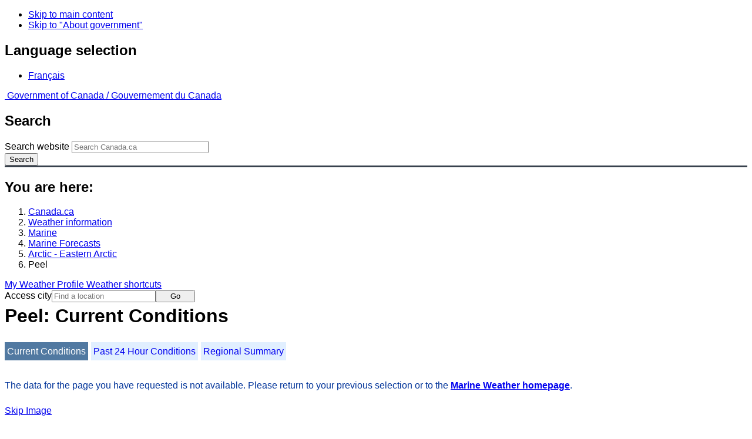

--- FILE ---
content_type: text/html; charset=UTF-8
request_url: https://weather.gc.ca/marine/weatherConditions-currentConditions_e.html?mapID=06&siteID=11300&stationID=WUP
body_size: 10411
content:
<!DOCTYPE html>
<html class="no-js" lang="en" dir="ltr">
  <head>
    <meta charset="utf-8">
    <!-- Web Experience Toolkit (WET) / Boîte à outils de l'expérience Web (BOEW)
    wet-boew.github.io/wet-boew/License-en.html / wet-boew.github.io/wet-boew/Licence-fr.html -->
    <meta content="width=device-width, initial-scale=1" name="viewport">
    <meta name="dcterms.creator" content="Environment Canada">
    <meta name="dcterms.language" title="ISO639-2" content="eng">
  <link href="/marine/css/marine.css" rel="stylesheet" type="text/css"/>
<style>
   #aaLinks ul li#m11300 { font-weight:bold; }
   #bnLinks ul.mMarineFooter  li#m11300,  #bnLinks ul.mMarineFooter  li#m06 { font-weight:bold; }
</style>
<title>Peel -  Eastern Arctic - Environment Canada</title>
<meta name="dcterms.title" content="Peel -  Eastern Arctic - Environment Canada"/>
<meta name="description" content="Marine weather forecasts, warnings, synopsis, and ice conditions. Hundreds of land and buoy station observations across Canada are also available"/>
<meta name="dcterms.subject" title="scheme" content="Meteorology;Weather;Weather Warnings;Coastal Waters;Waterways;Lakes"/>
<meta name="dcterms.issued" title="W3CDTF" content="2013-04-16"/>
<meta name="dcterms.modified" title="W3CDTF" content="2025-11-12"/>
<link href="/template/gcweb/v15.0.0/GCWeb/assets/favicon.ico" rel="icon" type="image/x-icon">
<link rel="stylesheet" href="/template/gcweb/v15.0.0/GCWeb/css/theme.min.css">
<noscript><link rel="stylesheet" href="/template/gcweb/v15.0.0/wet-boew/css/noscript.min.css"></noscript>
<link rel="stylesheet" href="/203/css/city/jquery-ui-1.10.3.custom.min.css">
<link rel="stylesheet" href="/203/css/base.css">
<link rel="stylesheet" href="/203/css/wxotemplate/wxo.css">
<link rel="stylesheet" href="/203/css/wxotemplate/outdated.css">
<link rel="stylesheet" href="/203/css/wxotemplate/print-sm.css">
<link rel="stylesheet" href="/203/vue/mwp/profileBanner.css">
<script async src="https://www.googletagmanager.com/gtag/js?id=G-KRTDXYDHQP"></script>
<script>
(function () {
  'use strict';
  window.dataLayer = window.dataLayer || [];
  window.gtag = function () {
    window.dataLayer.push(arguments);
  };
  window.gtag('js', new Date());

  window.gtag('config', 'G-KRTDXYDHQP');
}());
</script>
<!-- Google Tag Manager -->
<script>
(function (w,d,s,l,i) {
  'use strict';
  w[l] = w[l] || [];
  w[l].push({'gtm.start': new Date().getTime(), event: 'gtm.js'});
  var f = d.getElementsByTagName(s)[0];
  var j = d.createElement(s);
  var dl = l != 'dataLayer' ? '&l=' + l : '';
  j.async = true;
  j.src = 'https://www.googletagmanager.com/gtm.js?id=' + i + dl;
  f.parentNode.insertBefore(j,f);
}(window, window.document, 'script', 'dataLayer', 'GTM-MLV9G4T'));
</script>
<!-- End Google Tag Manager -->
</head>
<body>
    <ul id="wb-tphp">
  <li class="wb-slc">
    <a class="wb-sl" href="#wb-cont">Skip to main content</a>
  </li>
  <li class="wb-slc visible-sm visible-md visible-lg">
    <a class="wb-sl" href="#wb-info">Skip to "About government"</a>
  </li>
</ul>
<header>
  <div id="wb-bnr" class="container">
    <section id="wb-lng" class="text-right">
      <h2 class="wb-inv">Language selection</h2>
      <ul class="list-inline margin-bottom-none">
        <li>
          <a href="/include/lang.php" hreflang="fr" rel="alternate">
            Français          </a>
        </li>
      </ul>
    </section>
    <div class="row">
      <div class="brand col-xs-5 col-md-4">
        <a href="http://www.canada.ca/en.html" hreflang="en" rel="external">
          <img src="/template/gcweb/v15.0.0/GCWeb/assets/sig-blk-en.svg" alt="">
          <span class="wb-inv">
            Government of Canada /
            <span lang="fr">Gouvernement du Canada</span>
          </span>
        </a>
      </div>
      <section id="wb-srch" class="col-lg-8 text-right">
        <h2>Search</h2>
        <form action="https://www.canada.ca/en/environment-climate-change/weather/search.html" method="get"
        name="cse-search-box" role="search" class="form-inline">
          <div class="form-group">
            <label for="wb-srch-q" class="wb-inv">Search website</label>
            <input id="wb-srch-q" list="wb-srch-q-ac" class="wb-srch-q form-control" name="q"
            type="search" value="" size="27" maxlength="150" placeholder="Search Canada.ca">
            <datalist id="wb-srch-q-ac">
            </datalist>
          </div>
          <div class="form-group submit">
            <button type="submit" id="wb-srch-sub" class="btn btn-primary btn-small" name="wb-srch-sub">
              <span class="glyphicon-search glyphicon"></span>
              <span class="wb-inv">Search</span>
            </button>
          </div>
        </form>
      </section>
    </div>
  </div>
  <nav id="wb-bc" property="breadcrumb">
    <h2>You are here:</h2>
    <div class="container">
      <ol class="breadcrumb">
          <li><a href="http://www.canada.ca/en.html" hreflang="en">Canada.ca</a></li>
<li><a href="/index_e.html">Weather information</a></li>
<li><a href="/mainmenu/marine_menu_e.html">Marine</a></li>
<li><a href="/marine/index_e.html">Marine Forecasts</a></li>
<li><a href="/marine/region_e.html?mapID=06">Arctic - Eastern Arctic</a></li><li>Peel</li>
      </ol>
    </div>
  </nav>
</header>

<!-- 4127 -->
<div class="container hidden-print">
  <div class="mrgn-tp-sm">
      <span class="pull-right profile-link mrgn-rght-sm mrgn-bttm-sm hidden">
      <a class="btn btn-default btn-sm ga-mwp" role="button"
    href="/myprofile/index_e.html">My Weather Profile      </a>
    </span>
      <span class="pull-right mrgn-rght-sm mrgn-bttm-sm">
      <a href="#favourites-panel" aria-controls="favourites-panel"
      class="btn btn-default btn-sm overlay-lnk" id="weather-shortcuts-link">Weather shortcuts</a>
    </span>
    <div class="pull-right mrgn-rght-sm mrgn-bttm-lg">
      <form role="search" id="cityjump" method="GET"
      action="/city/jump_e.html">
        <label id="search-label" for="city" accesskey="g" class="wb-inv">Access city</label>
        <input id="city" type="text" name="city" pattern=".{2,}" required
        title="Please enter at least two characters"
        placeholder="Find a location">
        <button type="submit" id="jump" value="Go" class="btn btn-default btn-sm">Go</button>
      </form>
    </div>
  </div>
</div>
<div class="clearfix"></div>

<div id='collapsible-alerts' class='container'></div>
<div class="clearfix"></div>
<main property="mainContentOfPage" class="container">
  <h1 id="wb-cont">Peel: Current Conditions</h1>
  <div id="warningBannerHolder">
<div class="navaid"><h2 style="display:none">Warnings</h2></div>
</div>
  
<div id="wc-nav">
	<ul id="wc-nav-list">
	<li><a href="weatherConditions-currentConditions_e.html?mapID=06&amp;siteID=11300&amp;stationID=WUP" id="on">Current Conditions</a></li><li><a href="weatherConditions-24hrObsHistory_e.html?mapID=06&amp;siteID=11300&amp;stationID=WUP">Past 24 Hour Conditions</a></li><li><a href="weatherConditions-regionalSummary_e.html?mapID=06&amp;siteID=11300&amp;stationID=WUP">Regional Summary</a></li>	</ul>
</div>
<div class="gecko-margin-fix">&nbsp;</div>
<p class="exceptionText">The data for the page you have requested is not available. Please return to your previous selection or to the <a href="/marine/index_e.html">Marine Weather homepage</a>.</p><p><a href="#skip" class="wb-sl">Skip Image</a></p>
  <div class="row mrgn-bttm-md">

<form id="formSelect" method="get" action="/marine/incs/wc_select.php">
  <div class="col-lg-6 col-md-6 col-sm-5 col-xs-12">
    <label for="bsSelect" class="stationLabel">Select a location below:</label>
  </div>
  <div class="col-lg-6 col-md-6 col-sm-7 col-xs-12 textright">
    <select id="bsSelect" name="bsSelect" class="input-sm">
      <option value="/marine/forecast_e.html?mapID=06&amp;siteID=11300">Select a Buoy or Land Station</option>
      <optgroup class="header-land" label="Land Stations:">
        <option class="land" value="/marine/weatherConditions-currentConditions_e.html?mapID=06&amp;siteID=11300&amp;stationID=YKO">Akulivik Airport</option>
        <option class="land" value="/marine/weatherConditions-currentConditions_e.html?mapID=06&amp;siteID=11300&amp;stationID=XAT">Arctic Bay</option>
        <option class="land" value="/marine/weatherConditions-currentConditions_e.html?mapID=06&amp;siteID=11300&amp;stationID=YLA">Aupaluk Airport</option>
        <option class="land" value="/marine/weatherConditions-currentConditions_e.html?mapID=06&amp;siteID=11300&amp;stationID=YBK">Baker Lake Airport</option>
        <option class="land" value="/marine/weatherConditions-currentConditions_e.html?mapID=06&amp;siteID=11300&amp;stationID=WOB">Brevoort Island</option>
        <option class="land" value="/marine/weatherConditions-currentConditions_e.html?mapID=06&amp;siteID=11300&amp;stationID=WFD">Cape Dyer</option>
        <option class="land" value="/marine/weatherConditions-currentConditions_e.html?mapID=06&amp;siteID=11300&amp;stationID=WUP">Cape Hooper</option>
        <option class="land" value="/marine/weatherConditions-currentConditions_e.html?mapID=06&amp;siteID=11300&amp;stationID=WKW">Cape Kakkiviak</option>
        <option class="land" value="/marine/weatherConditions-currentConditions_e.html?mapID=06&amp;siteID=11300&amp;stationID=WYK">Cape Kiglapait</option>
        <option class="land" value="/marine/weatherConditions-currentConditions_e.html?mapID=06&amp;siteID=11300&amp;stationID=NPL">Cape Liverpool</option>
        <option class="land" value="/marine/weatherConditions-currentConditions_e.html?mapID=06&amp;siteID=11300&amp;stationID=WYM">Cape Mercy</option>
        <option class="land" value="/marine/weatherConditions-currentConditions_e.html?mapID=06&amp;siteID=11300&amp;stationID=YCS">Chesterfield Inlet Airport</option>
        <option class="land" value="/marine/weatherConditions-currentConditions_e.html?mapID=06&amp;siteID=11300&amp;stationID=YCY">Clyde River Airport</option>
        <option class="land" value="/marine/weatherConditions-currentConditions_e.html?mapID=06&amp;siteID=11300&amp;stationID=YZS">Coral Harbour Airport</option>
        <option class="land" value="/marine/weatherConditions-currentConditions_e.html?mapID=06&amp;siteID=11300&amp;stationID=NFR">Fort Ross</option>
        <option class="land" value="/marine/weatherConditions-currentConditions_e.html?mapID=06&amp;siteID=11300&amp;stationID=YHK">Gjoa Haven Airport</option>
        <option class="land" value="/marine/weatherConditions-currentConditions_e.html?mapID=06&amp;siteID=11300&amp;stationID=WGZ">Grise Fiord Airport</option>
        <option class="land" value="/marine/weatherConditions-currentConditions_e.html?mapID=06&amp;siteID=11300&amp;stationID=YGT">Igloolik Airport</option>
        <option class="land" value="/marine/weatherConditions-currentConditions_e.html?mapID=06&amp;siteID=11300&amp;stationID=YFB">Iqaluit Airport</option>
        <option class="land" value="/marine/weatherConditions-currentConditions_e.html?mapID=06&amp;siteID=11300&amp;stationID=YIK">Ivujivik Airport</option>
        <option class="land" value="/marine/weatherConditions-currentConditions_e.html?mapID=06&amp;siteID=11300&amp;stationID=YLU">Kangiqsualujjuaq Airport</option>
        <option class="land" value="/marine/weatherConditions-currentConditions_e.html?mapID=06&amp;siteID=11300&amp;stationID=YKG">Kangiqsujuaq Airport</option>
        <option class="land" value="/marine/weatherConditions-currentConditions_e.html?mapID=06&amp;siteID=11300&amp;stationID=YAS">Kangirsuk Airport</option>
        <option class="land" value="/marine/weatherConditions-currentConditions_e.html?mapID=06&amp;siteID=11300&amp;stationID=YLC">Kimmirut Airport</option>
        <option class="land" value="/marine/weatherConditions-currentConditions_e.html?mapID=06&amp;siteID=11300&amp;stationID=YTE">Kinngait (Cape Dorset Airport)</option>
        <option class="land" value="/marine/weatherConditions-currentConditions_e.html?mapID=06&amp;siteID=11300&amp;stationID=YBB">Kugaaruk Airport</option>
        <option class="land" value="/marine/weatherConditions-currentConditions_e.html?mapID=06&amp;siteID=11300&amp;stationID=WLX">Longstaff Bluff</option>
        <option class="land" value="/marine/weatherConditions-currentConditions_e.html?mapID=06&amp;siteID=11300&amp;stationID=YDP">Nain Airport</option>
        <option class="land" value="/marine/weatherConditions-currentConditions_e.html?mapID=06&amp;siteID=11300&amp;stationID=YUT">Naujaat</option>
        <option class="land" value="/marine/weatherConditions-currentConditions_e.html?mapID=06&amp;siteID=11300&amp;stationID=YXP">Pangnirtung Airport</option>
        <option class="land" value="/marine/weatherConditions-currentConditions_e.html?mapID=06&amp;siteID=11300&amp;stationID=YIO">Pond Inlet Airport</option>
        <option class="land" value="/marine/weatherConditions-currentConditions_e.html?mapID=06&amp;siteID=11300&amp;stationID=YPX">Puvirnituq Airport</option>
        <option class="land" value="/marine/weatherConditions-currentConditions_e.html?mapID=06&amp;siteID=11300&amp;stationID=YVM">Qikiqtarjuaq Airport</option>
        <option class="land" value="/marine/weatherConditions-currentConditions_e.html?mapID=06&amp;siteID=11300&amp;stationID=YHA">Quaqtaq Airport</option>
        <option class="land" value="/marine/weatherConditions-currentConditions_e.html?mapID=06&amp;siteID=11300&amp;stationID=YRT">Rankin Inlet Airport</option>
        <option class="land" value="/marine/weatherConditions-currentConditions_e.html?mapID=06&amp;siteID=11300&amp;stationID=YRB">Resolute Airport</option>
        <option class="land" value="/marine/weatherConditions-currentConditions_e.html?mapID=06&amp;siteID=11300&amp;stationID=WRX">Rowley Island Airport</option>
        <option class="land" value="/marine/weatherConditions-currentConditions_e.html?mapID=06&amp;siteID=11300&amp;stationID=WZZ">Saglek</option>
        <option class="land" value="/marine/weatherConditions-currentConditions_e.html?mapID=06&amp;siteID=11300&amp;stationID=YZG">Salluit Airport</option>
        <option class="land" value="/marine/weatherConditions-currentConditions_e.html?mapID=06&amp;siteID=11300&amp;stationID=YUX">Sanirajak (Hall Beach Airport)</option>
        <option class="land" value="/marine/weatherConditions-currentConditions_e.html?mapID=06&amp;siteID=11300&amp;stationID=YUS">Shepherd Bay Airport</option>
        <option class="land" value="/marine/weatherConditions-currentConditions_e.html?mapID=06&amp;siteID=11300&amp;stationID=YYH">Taloyoak Airport</option>
        <option class="land" value="/marine/weatherConditions-currentConditions_e.html?mapID=06&amp;siteID=11300&amp;stationID=YTQ">Tasiujaq Airport</option>
        <option class="land" value="/marine/weatherConditions-currentConditions_e.html?mapID=06&amp;siteID=11300&amp;stationID=XWB">Wager Bay</option>
        <option class="land" value="/marine/weatherConditions-currentConditions_e.html?mapID=06&amp;siteID=11300&amp;stationID=YXN">Whale Cove Airport</option>
      </optgroup>
    </select>
    <input class="btn btn-primary" type="submit" value="Go"/>
  </div>
</form>  </div>
  <p class="visible-xs">Zoom-in to make a selection</p>
  <div class="row">
    <div class="col-lg-12 col-md-12 col-sm-12 col-xs-12">
      <img src="/data/marine/base_images/ArcticEast_stations_e.gif" width="590" alt="Map of Arctic - Eastern Arctic marine weather areas" title="Map of Arctic - Eastern Arctic marine weather areas" usemap="#StationsMap" class="img-responsive center-block"/>

<map name="StationsMap" id="StationsMap" title="Arctic - Eastern Arctic">
	<area title="Puvirnituq Airport" alt="Puvirnituq Airport" shape="circle" coords="276,481,6" href="weatherConditions-currentConditions_e.html?mapID=06&amp;siteID=11300&amp;stationID=YPX" />
	<area title="Baker Lake Airport" alt="Baker Lake Airport" shape="circle" coords="33,407,6" href="weatherConditions-currentConditions_e.html?mapID=06&amp;siteID=11300&amp;stationID=YBK" />
	<area title="Ivujivik Airport" alt="Ivujivik Airport" shape="circle" coords="254,426,6" href="weatherConditions-currentConditions_e.html?mapID=06&amp;siteID=11300&amp;stationID=YIK" />
	<area title="Coral Harbour Airport" alt="Coral Harbour Airport" shape="circle" coords="179,394,6" href="weatherConditions-currentConditions_e.html?mapID=06&amp;siteID=11300&amp;stationID=YZS" />
	<area title="Saglek" alt="Saglek" shape="circle" coords="482,448,6" href="weatherConditions-currentConditions_e.html?mapID=06&amp;siteID=11300&amp;stationID=WZZ" />
	<area title="Nain Airport" alt="Nain Airport" shape="circle" coords="513,485,6" href="weatherConditions-currentConditions_e.html?mapID=06&amp;siteID=11300&amp;stationID=YDP" />
	<area title="Cape Kiglapait" alt="Cape Kiglapait" shape="circle" coords="512,469,6" href="weatherConditions-currentConditions_e.html?mapID=06&amp;siteID=11300&amp;stationID=WYK" />
	<area title="Cape Kakkiviak" alt="Cape Kakkiviak" shape="circle" coords="443,421,6" href="weatherConditions-currentConditions_e.html?mapID=06&amp;siteID=11300&amp;stationID=WKW" />
	<area title="Tasiujaq Airport" alt="Tasiujaq Airport" shape="circle" coords="386,485,6" href="weatherConditions-currentConditions_e.html?mapID=06&amp;siteID=11300&amp;stationID=YTQ" />
	<area title="Salluit Airport" alt="Salluit Airport" shape="circle" coords="282,425,6" href="weatherConditions-currentConditions_e.html?mapID=06&amp;siteID=11300&amp;stationID=YZG" />
	<area title="Quaqtaq Airport" alt="Quaqtaq Airport" shape="circle" coords="367,426,6" href="weatherConditions-currentConditions_e.html?mapID=06&amp;siteID=11300&amp;stationID=YHA" />
	<area title="Chesterfield Inlet Airport" alt="Chesterfield Inlet Airport" shape="circle" coords="96,431,6" href="weatherConditions-currentConditions_e.html?mapID=06&amp;siteID=11300&amp;stationID=YCS" />
	<area title="Aupaluk Airport" alt="Aupaluk Airport" shape="circle" coords="384,468,6" href="weatherConditions-currentConditions_e.html?mapID=06&amp;siteID=11300&amp;stationID=YLA" />
	<area title="Kangiqsujuaq Airport" alt="Kangiqsujuaq Airport" shape="circle" coords="334,423,6" href="weatherConditions-currentConditions_e.html?mapID=06&amp;siteID=11300&amp;stationID=YKG" />
	<area title="Kangiqsualujjuaq Airport" alt="Kangiqsualujjuaq Airport" shape="circle" coords="435,461,6" href="weatherConditions-currentConditions_e.html?mapID=06&amp;siteID=11300&amp;stationID=YLU" />
	<area title="Kangirsuk Airport" alt="Kangirsuk Airport" shape="circle" coords="371,452,6" href="weatherConditions-currentConditions_e.html?mapID=06&amp;siteID=11300&amp;stationID=YAS" />
	<area title="Whale Cove Airport" alt="Whale Cove Airport" shape="circle" coords="76,461,6" href="weatherConditions-currentConditions_e.html?mapID=06&amp;siteID=11300&amp;stationID=YXN" />
	<area title="Pangnirtung Airport" alt="Pangnirtung Airport" shape="circle" coords="351,284,6" href="weatherConditions-currentConditions_e.html?mapID=06&amp;siteID=11300&amp;stationID=YXP" />
	<area title="Longstaff Bluff" alt="Longstaff Bluff" shape="circle" coords="234,251,6" href="weatherConditions-currentConditions_e.html?mapID=06&amp;siteID=11300&amp;stationID=WLX" />
	<area title="Cape Liverpool" alt="Cape Liverpool" shape="circle" coords="170,135,6" href="weatherConditions-currentConditions_e.html?mapID=06&amp;siteID=11300&amp;stationID=NPL" />
	<area title="Kimmirut Airport" alt="Kimmirut Airport" shape="circle" coords="343,382,6" href="weatherConditions-currentConditions_e.html?mapID=06&amp;siteID=11300&amp;stationID=YLC" />
	<area title="Shepherd Bay Airport" alt="Shepherd Bay Airport" shape="circle" coords="60,284,6" href="weatherConditions-currentConditions_e.html?mapID=06&amp;siteID=11300&amp;stationID=YUS" />
	<area title="Iqaluit Airport" alt="Iqaluit Airport" shape="circle" coords="350,352,6" href="weatherConditions-currentConditions_e.html?mapID=06&amp;siteID=11300&amp;stationID=YFB" />
	<area title="Qikiqtarjuaq Airport" alt="Qikiqtarjuaq Airport" shape="circle" coords="350,241,6" href="weatherConditions-currentConditions_e.html?mapID=06&amp;siteID=11300&amp;stationID=YVM" />
	<area title="Igloolik Airport" alt="Igloolik Airport" shape="circle" coords="169,256,6" href="weatherConditions-currentConditions_e.html?mapID=06&amp;siteID=11300&amp;stationID=YGT" />
	<area title="Pond Inlet Airport" alt="Pond Inlet Airport" shape="circle" coords="179,160,6" href="weatherConditions-currentConditions_e.html?mapID=06&amp;siteID=11300&amp;stationID=YIO" />
	<area title="Brevoort Island" alt="Brevoort Island" shape="circle" coords="402,339,6" href="weatherConditions-currentConditions_e.html?mapID=06&amp;siteID=11300&amp;stationID=WOB" />
	<area title="Sanirajak (Hall Beach Airport)" alt="Sanirajak (Hall Beach Airport)" shape="circle" coords="176,270,6" href="weatherConditions-currentConditions_e.html?mapID=06&amp;siteID=11300&amp;stationID=YUX" />
	<area title="Clyde River Airport" alt="Clyde River Airport" shape="circle" coords="276,188,6" href="weatherConditions-currentConditions_e.html?mapID=06&amp;siteID=11300&amp;stationID=YCY" />
	<area title="Grise Fiord Airport" alt="Grise Fiord Airport" shape="circle" coords="120,67,6" href="weatherConditions-currentConditions_e.html?mapID=06&amp;siteID=11300&amp;stationID=WGZ" />
	<area title="Cape Mercy" alt="Cape Mercy" shape="circle" coords="387,299,6" href="weatherConditions-currentConditions_e.html?mapID=06&amp;siteID=11300&amp;stationID=WYM" />
	<area title="Arctic Bay" alt="Arctic Bay" shape="circle" coords="115,172,6" href="weatherConditions-currentConditions_e.html?mapID=06&amp;siteID=11300&amp;stationID=XAT" />
	<area title="Fort Ross" alt="Fort Ross" shape="circle" coords="51,192,6" href="weatherConditions-currentConditions_e.html?mapID=06&amp;siteID=11300&amp;stationID=NFR" />
	<area title="Akulivik Airport" alt="Akulivik Airport" shape="circle" coords="264,466,6" href="weatherConditions-currentConditions_e.html?mapID=06&amp;siteID=11300&amp;stationID=YKO" />
	<area title="Wager Bay" alt="Wager Bay" shape="circle" coords="106,360,6" href="weatherConditions-currentConditions_e.html?mapID=06&amp;siteID=11300&amp;stationID=XWB" />
	<area title="Taloyoak Airport" alt="Taloyoak Airport" shape="circle" coords="57,264,6" href="weatherConditions-currentConditions_e.html?mapID=06&amp;siteID=11300&amp;stationID=YYH" />
	<area title="Kinngait (Cape Dorset Airport)" alt="Kinngait (Cape Dorset Airport)" shape="circle" coords="258,374,6" href="weatherConditions-currentConditions_e.html?mapID=06&amp;siteID=11300&amp;stationID=YTE" />
	<area title="Rowley Island Airport" alt="Rowley Island Airport" shape="circle" coords="195,256,6" href="weatherConditions-currentConditions_e.html?mapID=06&amp;siteID=11300&amp;stationID=WRX" />
	<area title="Gjoa Haven Airport" alt="Gjoa Haven Airport" shape="circle" coords="37,290,6" href="weatherConditions-currentConditions_e.html?mapID=06&amp;siteID=11300&amp;stationID=YHK" />
	<area title="Resolute Airport" alt="Resolute Airport" shape="circle" coords="43,124,6" href="weatherConditions-currentConditions_e.html?mapID=06&amp;siteID=11300&amp;stationID=YRB" />
	<area title="Naujaat" alt="Naujaat" shape="circle" coords="139,339,6" href="weatherConditions-currentConditions_e.html?mapID=06&amp;siteID=11300&amp;stationID=YUT" />
	<area title="Cape Dyer" alt="Cape Dyer" shape="circle" coords="386,247,6" href="weatherConditions-currentConditions_e.html?mapID=06&amp;siteID=11300&amp;stationID=WFD" />
	<area title="Cape Hooper" alt="Cape Hooper" shape="circle" coords="312,232,6" href="weatherConditions-currentConditions_e.html?mapID=06&amp;siteID=11300&amp;stationID=WUP" />
	<area title="Kugaaruk Airport" alt="Kugaaruk Airport" shape="circle" coords="96,291,6" href="weatherConditions-currentConditions_e.html?mapID=06&amp;siteID=11300&amp;stationID=YBB" />
	<area title="Rankin Inlet Airport" alt="Rankin Inlet Airport" shape="circle" coords="81,444,6" href="weatherConditions-currentConditions_e.html?mapID=06&amp;siteID=11300&amp;stationID=YRT" />
</map>
    </div>
  </div>

  <div id="legend" class="row mrgn-tp-md mrgn-bttm-sm center-block">
    <div class="col-lg-2 col-md-3 col-sm-3 col-xs-4">Legend:</div>
    <div class="col-lg-2 col-md-3 col-sm-3 col-xs-4">
      <img class="mrgn-tp-0" src="images/icon_buoy.gif" width="9" height="9" alt="buoy" title="buoy"/>
      Buoy    </div>
    <div class="col-lg-8 col-md-6 col-sm-6 col-xs-4">
      <img class="mrgn-tp-0" src="images/icon_landStation.gif" width="9" height="9" alt="land station" title="land station"/>
      Land Station    </div>
  </div>

  <div id="legLink" class="row mrgn-tp-md mrgn-bttm-sm center-block">
    <div class="col-md-12 col-sm-12 col-xs-12">&raquo; <a href="https://tides.gc.ca/en/stations">Tides and Water Levels</a></div>  </div>
<span id="skip"></span>
  <div class="clear"></div>
  
<details class="panel panel-info mrgn-tp-lg" open>
  <summary class="panel-heading">
    <h2 class="panel-title">Arctic - Eastern Arctic Area</h2>
  </summary>
  <div class="panel-body">
    <ul class="col-md-6 list-unstyled">
    <li id="m00100"><a href="forecast_e.html?mapID=06&amp;siteID=00100&amp;stationID=YTE">Admiralty</a></li><li id="m00403"><a href="forecast_e.html?mapID=06&amp;siteID=00403&amp;stationID=YTE">Arviat - eastern half</a></li><li id="m00407"><a href="forecast_e.html?mapID=06&amp;siteID=00407&amp;stationID=YTE">Arviat - western half</a></li><li id="m00700"><a href="forecast_e.html?mapID=06&amp;siteID=00700&amp;stationID=YTE">Baker</a></li><li id="m01000"><a href="forecast_e.html?mapID=06&amp;siteID=01000&amp;stationID=YTE">Barrow</a></li><li id="m16400"><a href="forecast_e.html?mapID=06&amp;siteID=16400&amp;stationID=YTE">Boothia</a></li><li id="m01800"><a href="forecast_e.html?mapID=06&amp;siteID=01800&amp;stationID=YTE">Byam</a></li><li id="m02201"><a href="forecast_e.html?mapID=06&amp;siteID=02201&amp;stationID=YTE">Central Brevoort - northern half</a></li><li id="m02205"><a href="forecast_e.html?mapID=06&amp;siteID=02205&amp;stationID=YTE">Central Brevoort - southern half</a></li><li id="m02103"><a href="forecast_e.html?mapID=06&amp;siteID=02103&amp;stationID=YTE">Central - eastern half</a></li><li id="m02107"><a href="forecast_e.html?mapID=06&amp;siteID=02107&amp;stationID=YTE">Central - western half</a></li><li id="m02601"><a href="forecast_e.html?mapID=06&amp;siteID=02601&amp;stationID=YTE">Clarence - northern half</a></li><li id="m02605"><a href="forecast_e.html?mapID=06&amp;siteID=02605&amp;stationID=YTE">Clarence - southern half</a></li><li id="m02701"><a href="forecast_e.html?mapID=06&amp;siteID=02701&amp;stationID=YTE">Coats - northern half</a></li><li id="m02705"><a href="forecast_e.html?mapID=06&amp;siteID=02705&amp;stationID=YTE">Coats - southern half</a></li><li id="m02800"><a href="forecast_e.html?mapID=06&amp;siteID=02800&amp;stationID=YTE">Committee</a></li><li id="m03100"><a href="forecast_e.html?mapID=06&amp;siteID=03100&amp;stationID=YTE">Cumberland</a></li><li id="m03801"><a href="forecast_e.html?mapID=06&amp;siteID=03801&amp;stationID=YTE">East Baffin - northern half</a></li><li id="m03805"><a href="forecast_e.html?mapID=06&amp;siteID=03805&amp;stationID=YTE">East Baffin - southern half</a></li><li id="m03901"><a href="forecast_e.html?mapID=06&amp;siteID=03901&amp;stationID=YTE">East Brevoort - northern half</a></li><li id="m03905"><a href="forecast_e.html?mapID=06&amp;siteID=03905&amp;stationID=YTE">East Brevoort - southern half</a></li><li id="m04001"><a href="forecast_e.html?mapID=06&amp;siteID=04001&amp;stationID=YTE">East Clyde - northern half</a></li><li id="m04005"><a href="forecast_e.html?mapID=06&amp;siteID=04005&amp;stationID=YTE">East Clyde - southern half</a></li><li id="m04201"><a href="forecast_e.html?mapID=06&amp;siteID=04201&amp;stationID=YTE">East Davis - northern half</a></li><li id="m04205"><a href="forecast_e.html?mapID=06&amp;siteID=04205&amp;stationID=YTE">East Davis - southern half</a></li><li id="m04300"><a href="forecast_e.html?mapID=06&amp;siteID=04300&amp;stationID=YTE">East Foxe</a></li><li id="m04400"><a href="forecast_e.html?mapID=06&amp;siteID=04400&amp;stationID=YTE">East Labrador Sea</a></li><li id="m04705"><a href="forecast_e.html?mapID=06&amp;siteID=04705&amp;stationID=YTE">Eureka - southern half</a></li><li id="m05100"><a href="forecast_e.html?mapID=06&amp;siteID=05100&amp;stationID=YTE">Frobisher Bay</a></li><li id="m20400"><a href="forecast_e.html?mapID=06&amp;siteID=20400&amp;stationID=YTE">Hassel</a></li><li id="m06500"><a href="forecast_e.html?mapID=06&amp;siteID=06500&amp;stationID=YTE">Igloolik</a></li><li id="m06903"><a href="forecast_e.html?mapID=06&amp;siteID=06903&amp;stationID=YTE">Jones - eastern half</a></li><li id="m06907"><a href="forecast_e.html?mapID=06&amp;siteID=06907&amp;stationID=YTE">Jones - western half</a></li><li id="m07105"><a href="forecast_e.html?mapID=06&amp;siteID=07105&amp;stationID=YTE">Kane - southern half</a></li><li id="m08803"><a href="forecast_e.html?mapID=06&amp;siteID=08803&amp;stationID=YTE">Lancaster - eastern half</a></li><li id="m08807"><a href="forecast_e.html?mapID=06&amp;siteID=08807&amp;stationID=YTE">Lancaster - western half</a></li><li id="m08900"><a href="forecast_e.html?mapID=06&amp;siteID=08900&amp;stationID=YTE">Larsen</a></li><li id="m09300"><a href="forecast_e.html?mapID=06&amp;siteID=09300&amp;stationID=YTE">Maclean</a></li><li id="m20700"><a href="forecast_e.html?mapID=06&amp;siteID=20700&amp;stationID=YTE">Massey</a></li></ul><ul class="col-md-6 list-unstyled"><li id="m09400"><a href="forecast_e.html?mapID=06&amp;siteID=09400&amp;stationID=YTE">Maud</a></li><li id="m09500"><a href="forecast_e.html?mapID=06&amp;siteID=09500&amp;stationID=YTE">McClintock</a></li><li id="m09800"><a href="forecast_e.html?mapID=06&amp;siteID=09800&amp;stationID=YTE">Mid Labrador Coast</a></li><li id="m10100"><a href="forecast_e.html?mapID=06&amp;siteID=10100&amp;stationID=YTE">Navy Board</a></li><li id="m11000"><a href="forecast_e.html?mapID=06&amp;siteID=11000&amp;stationID=YTE">Northwest Labrador Sea</a></li><li id="m10300"><a href="forecast_e.html?mapID=06&amp;siteID=10300&amp;stationID=YTE">North Labrador Coast</a></li><li id="m11100"><a href="forecast_e.html?mapID=06&amp;siteID=11100&amp;stationID=YTE">Norwegian</a></li><li id="m11203"><a href="forecast_e.html?mapID=06&amp;siteID=11203&amp;stationID=YTE">Nottingham - eastern half</a></li><li id="m11207"><a href="forecast_e.html?mapID=06&amp;siteID=11207&amp;stationID=YTE">Nottingham - western half</a></li><li id="m20800"><a href="forecast_e.html?mapID=06&amp;siteID=20800&amp;stationID=YTE">Peary</a></li><li id="m11300"><a href="forecast_e.html?mapID=06&amp;siteID=11300&amp;stationID=YTE">Peel</a></li><li id="m11700"><a href="forecast_e.html?mapID=06&amp;siteID=11700&amp;stationID=YTE">Pond</a></li><li id="m12000"><a href="forecast_e.html?mapID=06&amp;siteID=12000&amp;stationID=YTE">Prince Charles</a></li><li id="m12201"><a href="forecast_e.html?mapID=06&amp;siteID=12201&amp;stationID=YTE">Puvirnituq - northern half</a></li><li id="m12205"><a href="forecast_e.html?mapID=06&amp;siteID=12205&amp;stationID=YTE">Puvirnituq - southern half</a></li><li id="m12500"><a href="forecast_e.html?mapID=06&amp;siteID=12500&amp;stationID=YTE">Queens</a></li><li id="m12600"><a href="forecast_e.html?mapID=06&amp;siteID=12600&amp;stationID=YTE">Rae</a></li><li id="m12701"><a href="forecast_e.html?mapID=06&amp;siteID=12701&amp;stationID=YTE">Rankin - northern half</a></li><li id="m12705"><a href="forecast_e.html?mapID=06&amp;siteID=12705&amp;stationID=YTE">Rankin - southern half</a></li><li id="m12800"><a href="forecast_e.html?mapID=06&amp;siteID=12800&amp;stationID=YTE">Regent</a></li><li id="m12903"><a href="forecast_e.html?mapID=06&amp;siteID=12903&amp;stationID=YTE">Resolution - eastern half</a></li><li id="m12907"><a href="forecast_e.html?mapID=06&amp;siteID=12907&amp;stationID=YTE">Resolution - western half</a></li><li id="m13101"><a href="forecast_e.html?mapID=06&amp;siteID=13101&amp;stationID=YTE">Roes Welcome - northern half</a></li><li id="m13105"><a href="forecast_e.html?mapID=06&amp;siteID=13105&amp;stationID=YTE">Roes Welcome - southern half</a></li><li id="m13700"><a href="forecast_e.html?mapID=06&amp;siteID=13700&amp;stationID=YTE">South Labrador Sea</a></li><li id="m21300"><a href="forecast_e.html?mapID=06&amp;siteID=21300&amp;stationID=YTE">South Sverdrup</a></li><li id="m13303"><a href="forecast_e.html?mapID=06&amp;siteID=13303&amp;stationID=YTE">South-central Hudson - eastern half</a></li><li id="m14200"><a href="forecast_e.html?mapID=06&amp;siteID=14200&amp;stationID=YTE">St. Roch</a></li><li id="m14800"><a href="forecast_e.html?mapID=06&amp;siteID=14800&amp;stationID=YTE">Ungava</a></li><li id="m14901"><a href="forecast_e.html?mapID=06&amp;siteID=14901&amp;stationID=YTE">West Baffin - northern half</a></li><li id="m14905"><a href="forecast_e.html?mapID=06&amp;siteID=14905&amp;stationID=YTE">West Baffin - southern half</a></li><li id="m15001"><a href="forecast_e.html?mapID=06&amp;siteID=15001&amp;stationID=YTE">West Brevoort - northern half</a></li><li id="m15005"><a href="forecast_e.html?mapID=06&amp;siteID=15005&amp;stationID=YTE">West Brevoort - southern half</a></li><li id="m15101"><a href="forecast_e.html?mapID=06&amp;siteID=15101&amp;stationID=YTE">West Clyde - northern half</a></li><li id="m15105"><a href="forecast_e.html?mapID=06&amp;siteID=15105&amp;stationID=YTE">West Clyde - southern half</a></li><li id="m15401"><a href="forecast_e.html?mapID=06&amp;siteID=15401&amp;stationID=YTE">West Davis - northern half</a></li><li id="m15405"><a href="forecast_e.html?mapID=06&amp;siteID=15405&amp;stationID=YTE">West Davis - southern half</a></li><li id="m15500"><a href="forecast_e.html?mapID=06&amp;siteID=15500&amp;stationID=YTE">West Foxe</a></li>    </ul>
    <div class="clear"></div>
  </div>
</details>

<details class="panel panel-info" open>
  <summary class="panel-heading">
    <h2 class="panel-title">Another Region</h2>
  </summary>
  <div class="panel-body">
    <p class="mrgn-lft-md"><a href="/marine/index_e.html">Marine Weather for Canada</a></p>
    <ul class="col-md-6 list-unstyled">
    <li id="m06"><a href="region_e.html?mapID=06">Arctic - Eastern Arctic</a></li><li id="m05"><a href="region_e.html?mapID=05">Arctic - Western Arctic</a></li><li id="m13"><a href="region_e.html?mapID=13">Atlantic - Labrador</a></li><li id="m15"><a href="region_e.html?mapID=15">Atlantic - Maritimes</a></li><li id="m14"><a href="region_e.html?mapID=14">Atlantic - Newfoundland</a></li><li id="m11"><a href="region_e.html?mapID=11">Great Lakes - Lake Erie and Lake Ontario</a></li><li id="m10"><a href="region_e.html?mapID=10">Great Lakes - Lake Huron</a></li><li id="m09"><a href="region_e.html?mapID=09">Great Lakes - Lake Superior</a></li></ul><ul class="col-md-6 list-unstyled"><li id="m08"><a href="region_e.html?mapID=08">Hudson - Hudson Bay</a></li><li id="m07"><a href="region_e.html?mapID=07">Mackenzie - Mackenzie River</a></li><li id="m03"><a href="region_e.html?mapID=03">Pacific - Georgia Basin</a></li><li id="m01"><a href="region_e.html?mapID=01">Pacific - North Coast</a></li><li id="m02"><a href="region_e.html?mapID=02">Pacific - South Coast</a></li><li id="m04"><a href="region_e.html?mapID=04">Prairies - Manitoba Lakes</a></li><li id="m12"><a href="region_e.html?mapID=12">St. Lawrence - St. Lawrence River</a></li>    </ul>
    <div class="clear"></div>
  </div>
</details>
  <section id="favourites-panel" class="modal-content overlay-def wb-overlay wb-panel-r"> <header class="modal-header"> <h2 class="modal-title">Weather shortcuts</h2> </header> <div class="modal-body"> <div id="favourites-div-addorg"> <button type="button" id="favourites-btn-add" class="btn btn-default btn-sm pull-left">Add to shortcuts</button> <button type="button" id="favourites-btn-organize" class="btn btn-default btn-sm pull-right">Organize shortcuts</button> <div class="clearfix"></div> <br> </div> <section id="favourites-div-panel"> <header id="favourites-div-heading" class="hidden panel-heading"> <h3 class="panel-title">Organize Shortcuts</h3> </header> <div id="favourites-div-body"> <div class="clearfix"></div> <p id="favourites-txt-description" class="hidden small text-center">Select to drag and drop, rename or delete.</p> <div class="clearfix"></div> <h4 id="favourites-txt-none" class="hidden text-center">No shortcuts</h4> <div class="clearfix"></div> <ul id="favourites-list"> <li data-href="https://www.canada.ca/en/environment-climate-change/services/report-severe-weather/overview.html"> <a href="https://www.canada.ca/en/environment-climate-change/services/report-severe-weather/overview.html" hreflang="en" rel="external">Report Severe Weather</a> </li> <li data-href="/canada_e.html"> <a href="/canada_e.html" hreflang="en">Canadian Weather</a> </li> <li data-href="/index_e.html?layers=,radar"> <a href="/index_e.html?layers=,radar" hreflang="en">Weather Radar - Canada</a> </li> <li data-href="/satellite/index_e.html"> <a href="/satellite/index_e.html" hreflang="en">Satellite - Canada</a> </li> <li data-href="/marine/index_e.html"> <a href="/marine/index_e.html" hreflang="en">Marine - Canada</a> </li> <li data-href="/mainmenu/airquality_menu_e.html"> <a href="/mainmenu/airquality_menu_e.html" hreflang="en">Air Quality</a> </li> <li data-href="https://www.canada.ca/en/environment-climate-change/services/ice-forecasts-observations/latest-conditions.html"> <a href="https://www.canada.ca/en/environment-climate-change/services/ice-forecasts-observations/latest-conditions.html" hreflang="en" rel="external">Canadian Ice Service</a> </li> <li data-href="/saisons/index_e.html"> <a href="/saisons/index_e.html" hreflang="en">Seasonal forecasts</a> </li> <li data-href="/forecast/public_bulletins_e.html"> <a href="/forecast/public_bulletins_e.html" hreflang="en">Extended forecast</a> </li> <li data-href="/index_e.html?layers=alert"> <a href="/index_e.html?layers=alert" hreflang="en">Public Alerts - Canada</a> </li> <li data-href="/index_e.html?layers=,,lightning"> <a href="/index_e.html?layers=,,lightning" hreflang="en">Lightning</a> </li> <li data-href="/hurricane/index_e.html"> <a href="/hurricane/index_e.html" hreflang="en">Hurricane</a> </li> <li data-href="/warnings/weathersummaries_e.html"> <a href="/warnings/weathersummaries_e.html" hreflang="en">Weather Summaries</a> </li> <li data-href="https://www.canada.ca/en/environment-climate-change/services/seasonal-weather-hazards.html"> <a href="https://www.canada.ca/en/environment-climate-change/services/seasonal-weather-hazards.html" hreflang="en" rel="external">Hazardous Weather</a> </li> <li data-href="/model_forecast/model_e.html"> <a href="/model_forecast/model_e.html" hreflang="en">Global and Regional forecast models</a> </li> <li data-href="/astro/index_e.html"> <a href="/astro/index_e.html" hreflang="en">Astronomy</a> </li> <li data-href="https://www.canada.ca/en/environment-climate-change/services/water-overview/quantity/monitoring/survey.html"> <a href="https://www.canada.ca/en/environment-climate-change/services/water-overview/quantity/monitoring/survey.html" hreflang="en" rel="external">Water Level and Flow</a> </li> <li data-href="https://climate.weather.gc.ca/index_e.html"> <a href="https://climate.weather.gc.ca/index_e.html" hreflang="en" rel="external">Historical Climate Data</a> </li> <li data-href="https://flightplanning.navcanada.ca/cgi-bin/CreePage.pl?Langue=anglais&NoSession=NS_Inconnu&Page=forecast-observation&TypeDoc=html"> <a href="https://flightplanning.navcanada.ca/cgi-bin/CreePage.pl?Langue=anglais&NoSession=NS_Inconnu&Page=forecast-observation&TypeDoc=html" hreflang="en" rel="external">Aviation</a> </li> <li data-href="https://www.canada.ca/en/environment-climate-change/services/types-weather-forecasts-use/public/guide.html"> <a href="https://www.canada.ca/en/environment-climate-change/services/types-weather-forecasts-use/public/guide.html" hreflang="en" rel="external">Guide to Public forecasts</a> </li> <li data-href="https://www.canada.ca/en/environment-climate-change/services/general-marine-weather-information/publications/guide-forecasts.html"> <a href="https://www.canada.ca/en/environment-climate-change/services/general-marine-weather-information/publications/guide-forecasts.html" hreflang="en" rel="external">Guide to Marine forecasts</a> </li> <li data-href="https://www.canada.ca/en/environment-climate-change/services/weather-health/publications/guide-air-quality-index-forecasts.html"> <a href="https://www.canada.ca/en/environment-climate-change/services/weather-health/publications/guide-air-quality-index-forecasts.html" hreflang="en" rel="external">Guide to Air Quality forecasts</a> </li> <li data-href="https://climate-change.canada.ca/climate-library"> <a href="https://climate-change.canada.ca/climate-library" hreflang="en" rel="external">Canadian Centre for Climate Services Library</a> </li> <li data-href="/windchill/wind_chill_e.html"> <a href="/windchill/wind_chill_e.html" hreflang="en">Wind Chill and Humidex Calculators</a> </li> <li data-href="https://www.canada.ca/en/environment-climate-change/services/weather-health.html"> <a href="https://www.canada.ca/en/environment-climate-change/services/weather-health.html" hreflang="en" rel="external">Weather and your health</a> </li> </ul> <div id="favourites-add" class="hidden"> <div class="panel panel-default"> <div class="favourites-body panel-body"> <div> <span class="float-left glyphicon glyphicon-star" aria-hidden="true"></span> <h5>Add this page</h5> </div> <div class="clearfix"></div> <div class="favourites-add-body"> <label class="float-left">Name</label> <input type="text" id="favourites-text-name" class="favourites-add-text" maxlength="50"> </div> <div class="clearfix"></div> <button type="button" id="favourites-btn-save" class="btn btn-default btn-sm pull-left">Save</button> <button type="button" id="favourites-btn-cancel" class="btn btn-default btn-sm pull-right">Cancel</button> </div> </div> </div> <div class="clearfix"></div> <div class="col-lg-4 col-md-4 col-sm-4 col-xs-4"> <button type="button" id="favourites-btn-rename" class="btn btn-default btn-sm hidden" disabled>Rename</button> </div> <div class="col-lg-4 col-md-4 col-sm-4 col-xs-4"> <button type="button" id="favourites-btn-delete" class="btn btn-danger btn-sm hidden" disabled>Delete</button> </div> <div class="col-lg-4 col-md-4 col-sm-4 col-xs-4"> <button type="button" id="favourites-btn-close" class="btn btn-default btn-sm hidden">Save</button> </div> <div id="favourites-dlg-samename" class="popup-modal"> <div class="popup-modal-div"> <div class="popup-modal-header"> <span class="popup-modal-close pull-right">×</span> <h5 class="popup-modal-header-text">Add to shortcuts</h5> <div class="clearfix"></div> </div> <div class="popup-modal-content"> <p>The name you have entered for the shortcut already exists on your Weather shortcuts menu. Would you like to overwrite it?</p> <button type="button" class="btn btn-default btn-sm button-yes">Yes</button> <button type="button" class="btn btn-default btn-sm button-no pull-right">No</button> </div> </div> </div> <div id="favourites-dlg-renamematch" class="popup-modal"> <div class="popup-modal-div"> <div class="popup-modal-header"> <span class="popup-modal-close pull-right">×</span> <h5 class="popup-modal-header-text">Rename shortcut</h5> <div class="clearfix"></div> </div> <div class="popup-modal-content"> <p> There is already a shortcut with the same name in this list. Do you want to rename "<span id="replace-text1">link</span>" to "<span id="replace-text2">link(2)</span>"? </p> <button type="button" class="btn btn-default btn-sm button-yes">Yes</button> <button type="button" class="btn btn-default btn-sm button-no pull-right">No</button> </div> </div> </div> <div id="favourites-dlg-maxreached" class="popup-modal"> <div class="popup-modal-div"> <div class="popup-modal-header"> <span class="popup-modal-close pull-right">×</span> <h5 class="popup-modal-header-text">Add to shortcuts</h5> <div class="clearfix"></div> </div> <div class="popup-modal-content"> <p>Your shortcut list has reached the maximum size of 30</p> <button type="button" class="btn btn-default btn-sm button-close">Close</button> </div> </div> </div> </div> </section> <section class="panel panel-primary"> <header class="panel-heading"> <h5 class="panel-title">How to use</h5> </header> <div class="panel-body"> <div class="mwsbodytext parbase section text"> <ul class="list-unstyled"> <li> <details> <summary>Add to shortcuts</summary> <ul class="mrgn-lft-0"> <li class="mrgn-bttm-md">Go to the desired page on the site, open the Weather shortcuts menu and click on the "Add to shortcuts" button</li> <li class="mrgn-bttm-md">Page name will display in the "Add this page" window, the name can be changed by highlighting the text and entering the desired name</li> <li class="mrgn-bttm-md">Click on the "Save" button to add the link to the list</li> <li class="mrgn-bttm-md">Click on the "X" button to close the panel</li> </ul> </details> </li> <li> <details> <summary>Delete a link</summary> <ul class="mrgn-lft-0"> <li class="mrgn-bttm-md">Click on the "Organize shortcuts" button</li> <li class="mrgn-bttm-md">Select the link to delete</li> <li class="mrgn-bttm-md">Click on the "Delete" button to remove the link from the list</li> <li class="mrgn-bttm-md">Click on the "Close" button to save the change</li> </ul> </details> </li> <li> <details> <summary>Move a link up/down the list</summary> <ul class="mrgn-lft-0"> <li class="mrgn-bttm-md">Click on the "Organize shortcuts" button</li> <li class="mrgn-bttm-md">Click and hold the link and move to new location in the list</li> <li class="mrgn-bttm-md">Click on the "Close" button to save the change</li> </ul> </details> </li> <li> <details> <summary>Rename a link</summary> <ul class="mrgn-lft-0"> <li class="mrgn-bttm-md">Click on the "Organize shortcuts" button</li> <li class="mrgn-bttm-md">Select the link to rename</li> <li class="mrgn-bttm-md">Click on the "Rename" button and change the link name</li> <li class="mrgn-bttm-md">Click the enter or tab key</li> <li class="mrgn-bttm-md">Click on the "Close" button to save the change</li> </ul> </details> </li> <li> <details> <summary>Keyboard navigation</summary> <ul class="mrgn-lft-0"> <li class="mrgn-bttm-md"> Use the <kbd>Tab</kbd> key to move to a button or link </li> <li class="mrgn-bttm-md"> Use the <kbd>Enter</kbd> key to click on buttons or links </li> <li class="mrgn-bttm-md">Organize shortcuts navigation <ul class="mrgn-lft-0"> <li class="mrgn-bttm-md"> Use the <kbd><abbr title="Up Arrow">↑</abbr></kbd> Up key to select the link above. If none are selected, it will select the first link. </li> <li class="mrgn-bttm-md"> Use the <kbd><abbr title="Down Arrow">↓</abbr></kbd> Down key to select the link below. If none are selected, it will select the last link. </li> <li class="mrgn-bttm-md"> Use the <kbd>Page Up</kbd> key to move a selection up in the list. </li> <li class="mrgn-bttm-md"> Use the <kbd>Page Down</kbd> key to move a selection down in the list. </li> </ul> </li> </ul> </details> </li> <li> <details> <summary>Restore default list</summary> <div class="alert alert-warning"> <p><strong>Warning:</strong> Clicking on the button below will remove all your customized links.</p> </div> <button type="button" id="favourites-btn-reset" class="btn btn-default btn-sm center-block">Restore default links</button> </details> </li> </ul> </div> </div> </section> </div> </section><section id="confirm-favourites" class="hidden-print mfp-hide modal-content modal-dialog nojs-hide overlay-def"> <header class="modal-header"> <h2 class="modal-title">Customized Weather shortcuts</h2> </header> <div class="modal-body"> <p><strong>Save your customized list as a bookmark.</strong></p> <p>Copy/paste or click on the link below then when the page displays, you can bookmark the page using the web browser. Bookmarking your customized list will allow you to access it even if the local storage on your device is erased.</p> <div id="url6076" class="container-adjust"></div> </div> <div class="modal-footer"> <button class="btn btn-primary popup-modal-dismiss" type="button">Close</button> </div> </section>
<div class="pagedetails container">
  <div class="row">
    <div class="col-sm-6 col-md-5 col-lg-4">
      <a class="btn btn-default btn-block"
      href="/mainmenu/contact_us_e.html" hreflang="en">
        <span class="glyphicon glyphicon-comment mrgn-rght-sm"></span>
        Feedback<span class="wb-inv">about this web site</span>
      </a>
    </div>
  </div>
  <dl id="wb-dtmd">
    <dt>Date modified:</dt>
    <dd>
  <time property="dateModified">2025-11-12</time>
  </dd>
  </dl>
</div>
</main>
<footer id="wb-info">
    <h2 class="wb-inv">About this site</h2>
    <div class="gc-contextual"><div class="container">
    <nav>
      <h3>Environment and natural resources</h3>
      <ul class="list-col-sm-2 list-col-md-3">
                    <li>
                        <a href="/mainmenu/contact_us_e.html" hreflang="en" rel="">
                         Contact us                        </a>
                    </li>
                    <li>
                        <a href="https://www.canada.ca/en/services/environment/our-environment.html" hreflang="en" rel="external">
                         Our environment                        </a>
                    </li>
                    <li>
                        <a href="https://www.canada.ca/en/services/environment/our-environment/nature-based-climate-solutions.html" hreflang="en" rel="external">
                         Nature-based climate solutions                        </a>
                    </li>
      </ul>
    </nav>
    </div></div>

    <div class="gc-main-footer">
        <div class="container">
            <nav>
                <h3>Government of Canada</h3>
                <ul class="list-col-sm-2 list-col-md-3">
                                    <li>
                        <a href="https://www.canada.ca/en/contact.html" hreflang="en" rel="external">
                        All contacts                        </a>
                    </li>
                                    <li>
                        <a href="https://www.canada.ca/en/government/dept.html" hreflang="en" rel="external">
                        Departments and agencies                        </a>
                    </li>
                                    <li>
                        <a href="https://www.canada.ca/en/government/system.html" hreflang="en" rel="external">
                        About government                        </a>
                    </li>
                                </ul>
                <h4><span class="wb-inv">Themes and topics</span></h4>
                <ul class="list-unstyled colcount-sm-2 colcount-md-3">
                         <li>
           <a href="https://www.canada.ca/en/services/jobs.html" hreflang="en" rel="external">
             Jobs           </a>
         </li>
                         <li>
           <a href="https://www.canada.ca/en/services/immigration-citizenship.html" hreflang="en" rel="external">
             Immigration and citizenship           </a>
         </li>
                         <li>
           <a href="https://travel.gc.ca/" hreflang="en" rel="external">
             Travel and tourism           </a>
         </li>
                         <li>
           <a href="https://www.canada.ca/en/services/business.html" hreflang="en" rel="external">
             Business           </a>
         </li>
                         <li>
           <a href="https://www.canada.ca/en/services/benefits.html" hreflang="en" rel="external">
             Benefits           </a>
         </li>
                         <li>
           <a href="https://www.canada.ca/en/services/health.html" hreflang="en" rel="external">
             Health           </a>
         </li>
                         <li>
           <a href="https://www.canada.ca/en/services/taxes.html" hreflang="en" rel="external">
             Taxes           </a>
         </li>
                         <li>
           <a href="http://www.canada.ca/en/services/environment.html" hreflang="en" rel="external">
             Environment and natural resources           </a>
         </li>
                         <li>
           <a href="https://www.canada.ca/en/services/defence.html" hreflang="en" rel="external">
             National security and defence           </a>
         </li>
                         <li>
           <a href="https://www.canada.ca/en/services/culture.html" hreflang="en" rel="external">
             Culture, history and sport           </a>
         </li>
                         <li>
           <a href="https://www.canada.ca/en/services/policing.html" hreflang="en" rel="external">
             Policing, justice and emergencies           </a>
         </li>
                         <li>
           <a href="https://www.canada.ca/en/services/transport.html" hreflang="en" rel="external">
             Transport and infrastructure           </a>
         </li>
                         <li>
           <a href="http://international.gc.ca/world-monde/index.aspx?lang=eng" hreflang="en" rel="external">
             Canada and the world           </a>
         </li>
                         <li>
           <a href="https://www.canada.ca/en/services/finance.html" hreflang="en" rel="external">
             Money and finance           </a>
         </li>
                         <li>
           <a href="https://www.canada.ca/en/services/science.html" hreflang="en" rel="external">
             Science and innovation           </a>
         </li>
                         <li>
           <a href="https://www.canada.ca/en/services/indigenous-peoples.html" hreflang="en" rel="external">
             Indigenous peoples           </a>
         </li>
                         <li>
           <a href="https://www.canada.ca/en/services/veterans-military.html" hreflang="en" rel="external">
             Veterans and military           </a>
         </li>
                         <li>
           <a href="https://www.canada.ca/en/services/youth.html" hreflang="en" rel="external">
             Youth           </a>
         </li>
                      </ul>
            </nav>
        </div>
    </div>

    <div class="gc-sub-footer">
        <div class="container d-flex align-items-center">
            <nav>
                <h3 class="wb-inv">Government of Canada Corporate</h3>
                <ul>
          <li>
           <a href="https://www.canada.ca/en/social.html" hreflang="en" rel="external">Social media</a>
         </li>
          <li>
           <a href="https://www.canada.ca/en/mobile.html" hreflang="en" rel="external">Mobile applications</a>
         </li>
          <li>
           <a href="https://www.canada.ca/en/government/about.html" hreflang="en" rel="external">About Canada.ca</a>
         </li>
          <li>
           <a href="https://www.canada.ca/en/transparency/terms.html" hreflang="en" rel="external">Terms and conditions</a>
         </li>
          <li>
           <a href="https://www.canada.ca/en/transparency/privacy.html" hreflang="en" rel="external">Privacy</a>
         </li>
       </ul>
            </nav>
            <div class="wtrmrk align-self-end">
                <img src="/template/gcweb/v15.0.0/GCWeb/assets/wmms-blk.svg" alt="Symbol of the Government of Canada">
            </div>
        </div>
    </div>
</footer>
<script src="/203/js/sanitizeurl.js"></script>
<script src="/template/gcweb/v15.0.0/wet-boew/js/jquery/2.2.4/jquery.min.js"></script>
<script src="/template/gcweb/v15.0.0/wet-boew/js/wet-boew.min.js"></script>
<script src="/template/gcweb/v15.0.0/GCWeb/js/theme.min.js"></script>
<script src="/203/js/city/jquery-ui-1.10.3.custom.min.js"></script>
<script src="/203/js/shared-js/sortable-1.7.min.js"></script>
<script src="/203/js/shared-js/modals-1.0.min.js"></script>
<script src="/203/js/myprofile/jquery.query-object.js"></script>
<script src="/203/js/favourites/favourites-1.7.min.js"></script>
<script src="/203/vue/mwp/profileBanner.umd.min.js"></script>
  <script src="/cacheable/js/marine/dropdown.js"></script>
  <script src="/cacheable/js/marine/areas_list.js"></script>
  <script>
    $(function(){
      $('#m11300').addClass('bold');
      $('#m06').addClass('bold');
    });
  </script>
</body>
</html>
